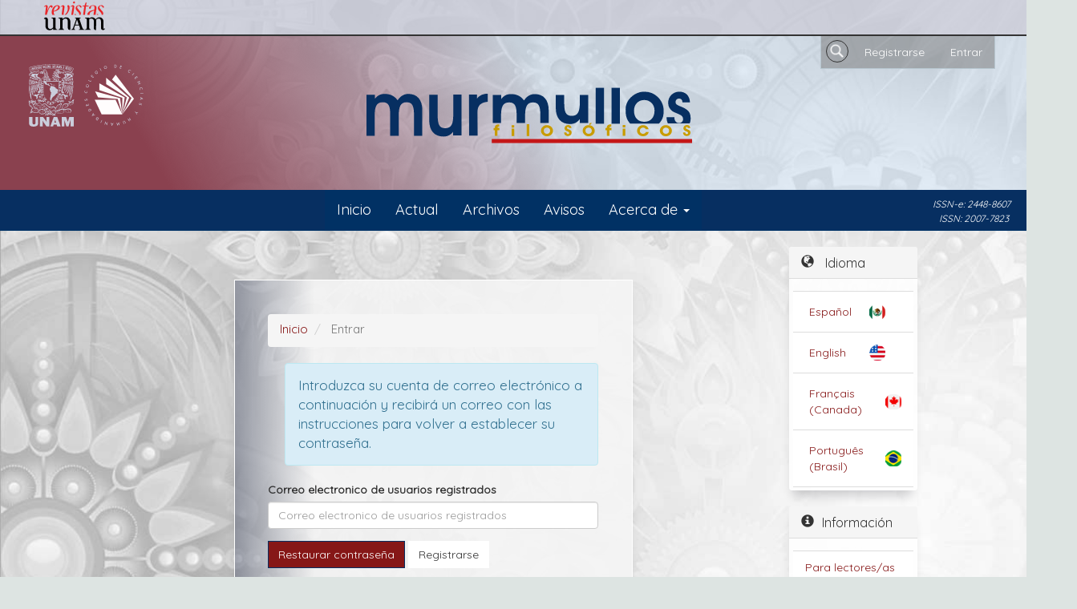

--- FILE ---
content_type: text/html; charset=utf-8
request_url: https://www.revistas.unam.mx/index.php/murmullos/login/lostPassword
body_size: 20059
content:


<!DOCTYPE html>
<html lang="es-ES" xml:lang="es-ES">
<head>
	<meta charset="utf-8">
	<meta name="viewport" content="width=device-width, initial-scale=1.0">
	<title>
		Restaurar contraseña
							| Murmullos Filosóficos
			</title>

	
<meta name="generator" content="Open Journal Systems 3.3.0.8">
	<link rel="stylesheet" href="https://www.revistas.unam.mx/plugins/themes/bootstrap3/defaultUNAM/_common/preloader.css?v=3.3.0.8" type="text/css" /><link rel="stylesheet" href="https://www.revistas.unam.mx/index.php/murmullos/$$$call$$$/page/page/css?name=bootstrap" type="text/css" /><link rel="stylesheet" href="https://www.revistas.unam.mx/plugins/themes/bootstrap3/defaultUNAM/_common/icofont/icofont.min.css?v=3.3.0.8" type="text/css" /><link rel="stylesheet" href="https://www.revistas.unam.mx/plugins/themes/bootstrap3/defaultUNAM/preheader.css?v=3.3.0.8" type="text/css" /><link rel="stylesheet" href="https://www.revistas.unam.mx/plugins/themes/bootstrap3/defaultUNAM/main.css?v=3.3.0.8" type="text/css" /><link rel="stylesheet" href="https://www.revistas.unam.mx/plugins/themes/bootstrap3/defaultUNAM/article.css?v=3.3.0.8" type="text/css" /><link rel="stylesheet" href="https://www.revistas.unam.mx/plugins/themes/bootstrap3/defaultUNAM/_common/modalDefault.css?v=3.3.0.8" type="text/css" /><link rel="stylesheet" href="https://www.revistas.unam.mx/plugins/themes/bootstrap3/defaultUNAM/_common/_slick/slick.css?v=3.3.0.8" type="text/css" /><link rel="stylesheet" href="https://www.revistas.unam.mx/plugins/themes/bootstrap3/defaultUNAM/_common/_slick/slick_custom.css?v=3.3.0.8" type="text/css" /><link rel="stylesheet" href="https://www.revistas.unam.mx/plugins/themes/bootstrap3/defaultUNAM/_common/fontawesome/css/all.min.css?v=3.3.0.8" type="text/css" /><link rel="stylesheet" href="https://www.revistas.unam.mx/plugins/themes/bootstrap3/defaultUNAM/murmullos/custom.css?v=3.3.0.8" type="text/css" /><link rel="stylesheet" href="https://www.revistas.unam.mx/plugins/themes/bootstrap3/defaultUNAM/_common/modalComponent.css?v=3.3.0.8" type="text/css" /><link rel="stylesheet" href="https://www.revistas.unam.mx/plugins/generic/orcidProfile/css/orcidProfile.css?v=3.3.0.8" type="text/css" />
</head>
<!-- Google tag (gtag.js) -->
<script async src="https://www.googletagmanager.com/gtag/js?id=G-JGW4HMTGR8"></script>
<script>
  window.dataLayer = window.dataLayer || [];
  function gtag(){
  	dataLayer.push(arguments);
  }
  gtag('js', new Date());

  gtag('config', 'G-JGW4HMTGR8');
</script>
<body class="pkp_page_login pkp_op_lostPassword has_site_logo">
		  <script language='javascript'> var journal_abbrev ="murmullos";</script>  
	  	  
	 <div id="preloader">
 	 </div> 
	 
	 <div class="pkp_structure_page"> 
 

		<nav id="accessibility-nav" class="sr-only" role="navigation" aria-label="Salto rápido al contenido de la página">
			<ul>
			  <li><a href="#main-navigation">Navegación principal</a></li>
			  <li><a href="#main-content">Contenido principal</a></li>
			  <li><a href="#sidebar">Barra lateral</a></li>
			</ul>
		</nav>

<div id="preheader" class="preheader"><a href="http://www.revistas.unam.mx/"><img src="https://www.revistas.unam.mx/plugins/themes/bootstrap3/defaultUNAM/_common/headUNAM.svg"></a></div>

		
		<header class="navbar navbar-default" id="headerNavigationContainer" role="banner">

								<span id="issn2" class="issn">ISSN: 2007-7823</span>
<span id="issn1" class="issn">ISSN-e: 2448-8607</span>










		<div id="logoContainer"></div>
						<div class="container-fluid">
				<div class="row">
					<nav aria-label="Navegación del usuario">
							<ul id="navigationUser" class="nav nav-pills tab-list pull-right">
														<li class="">
				<a href="https://www.revistas.unam.mx/index.php/murmullos/user/register">
					Registrarse
									</a>
							</li>
														<li class="">
				<a href="https://www.revistas.unam.mx/index.php/murmullos/login">
					Entrar
									</a>
							</li>
										</ul>

						<div id="searchWindow">
						<div id="searchContainer">
						<div id="searchToggle"></div>
																														<div class="pull-md-right">
													<form class="navbar-form navbar-left" role="search" method="post" action="https://www.revistas.unam.mx/index.php/murmullos/search/search">
  <div class="form-group">
    <input class="form-control" name="query" value="" type="search" aria-label="Búsqueda" placeholder="">
  </div>
  <button type="submit" class="btn btn-default">Buscar</button>
</form>
												</div>
																	</div>
												</div>
					
					</nav>
				</div><!-- .row -->
			</div><!-- .container-fluid -->

			<div class="container-fluid">

				<div class="navbar-header">

										<button type="button" class="navbar-toggle collapsed" data-toggle="collapse" data-target="#nav-menu" aria-expanded="false" aria-controls="nav-menu">
						<span class="sr-only">Toggle navigation</span>
						<span class="icon-bar"></span>
						<span class="icon-bar"></span>
						<span class="icon-bar"></span>
					</button>

																<div class="site-name">
																								<a href="							https://www.revistas.unam.mx/index.php/murmullos/index
						" class="navbar-brand navbar-brand-logo">
								<img src="https://www.revistas.unam.mx/public/journals/144/pageHeaderLogoImage_es_ES.png" >
							</a>
																	</div>
					
				</div>

								
									<nav id="nav-menu" class="navbar-collapse collapse" aria-label="Navegación del sitio">
																	<div id="nav-menu-background"></div>  
						<ul id="main-navigation" class="nav navbar-nav centeredMenu">
														<li class="">
				<a href="https://www.revistas.unam.mx/index.php/murmullos/issue/current">
					Actual
									</a>
							</li>
														<li class="">
				<a href="https://www.revistas.unam.mx/index.php/murmullos/issue/archive">
					Archivos
									</a>
							</li>
														<li class="">
				<a href="https://www.revistas.unam.mx/index.php/murmullos/announcement">
					Avisos
									</a>
							</li>
																					<li class=" dropdown">
				<a href="https://www.revistas.unam.mx/index.php/murmullos/about" class="dropdown-toggle" data-toggle="dropdown" role="button" aria-haspopup="true" aria-expanded="false">
					Acerca de
											<span class="caret"></span>
									</a>
									<ul class="dropdown-menu ">
																					<li class="">
									<a href="https://www.revistas.unam.mx/index.php/murmullos/about">
										Sobre la revista
									</a>
								</li>
																												<li class="">
									<a href="https://www.revistas.unam.mx/index.php/murmullos/about/submissions">
										Envíos
									</a>
								</li>
																												<li class="">
									<a href="https://www.revistas.unam.mx/index.php/murmullos/about/editorialTeam">
										Equipo editorial
									</a>
								</li>
																												<li class="">
									<a href="https://www.revistas.unam.mx/index.php/murmullos/about/privacy">
										Declaración de privacidad
									</a>
								</li>
																												<li class="">
									<a href="https://www.revistas.unam.mx/index.php/murmullos/about/contact">
										Contacto
									</a>
								</li>
																		</ul>
							</li>
			</ul>

				

				
					</nav>
				
			</div><!-- .pkp_head_wrapper -->
		</header><!-- .pkp_structure_head -->

				<div class="pkp_structure_content container">
			<main class="pkp_structure_main col-xs-12 col-sm-10 col-md-8" role="main">

<div id="main-content" class="page page_lost_password">

	<nav class="cmp_breadcrumbs" role="navigation" aria-label="Usted está aquí:">
	<ol class="breadcrumb">
		<li>
			<a href="https://www.revistas.unam.mx/index.php/murmullos/index">
				Inicio
			</a>
		</li>
		<li class="active">
							Entrar
					</li>
	</ol>
</nav>

	<div class="alert alert-info" role="alert">
		Introduzca su cuenta de correo electrónico a continuación y recibirá un correo con las instrucciones para volver a establecer su contraseña.
	</div>

	<form class="pkp_form lost_password" id="lostPasswordForm" action="https://www.revistas.unam.mx/index.php/murmullos/login/requestResetPassword" method="post">
		<input type="hidden" name="csrfToken" value="0e05de71e4afec845b29089451985388">

		
		<div class="form-group">
			<label for="login-email">
				Correo electronico de usuarios registrados
			</label>
			<input type="email" name="email" class="form-control" id="login-email" placeholder="Correo electronico de usuarios registrados" value="" maxlenght="32" required>
		</div>

		<div class="buttons">
			<button type="submit" class="btn btn-primary">
				Restaurar contraseña
			</button>

											<a class="btn btn-default register-button" href="https://www.revistas.unam.mx/index.php/murmullos/user/register?source=" role="button">
					Registrarse
				</a>
					</div>
	</form>

</div><!-- .page -->

</main>

				<aside id="sidebar" class="pkp_structure_sidebar left col-xs-12 col-sm-2 col-md-4" role="complementary"
			aria-label="Barra lateral">
			 
<div class="pkp_block block_language">
	<h2 class="title">
		Idioma
	</h2>

	<div class="content">
		<ul>
							<li class="locale_es_ES current" lang="es-ES">
					<a href="https://www.revistas.unam.mx/index.php/murmullos/user/setLocale/es_ES?source=%2Findex.php%2Fmurmullos%2Flogin%2FlostPassword">
						Español (España)
					</a>
				</li>
							<li class="locale_en_US" lang="en-US">
					<a href="https://www.revistas.unam.mx/index.php/murmullos/user/setLocale/en_US?source=%2Findex.php%2Fmurmullos%2Flogin%2FlostPassword">
						English
					</a>
				</li>
							<li class="locale_fr_CA" lang="fr-CA">
					<a href="https://www.revistas.unam.mx/index.php/murmullos/user/setLocale/fr_CA?source=%2Findex.php%2Fmurmullos%2Flogin%2FlostPassword">
						Français (Canada)
					</a>
				</li>
							<li class="locale_pt_BR" lang="pt-BR">
					<a href="https://www.revistas.unam.mx/index.php/murmullos/user/setLocale/pt_BR?source=%2Findex.php%2Fmurmullos%2Flogin%2FlostPassword">
						Português (Brasil)
					</a>
				</li>
					</ul>
	</div>
</div><!-- .block_language -->
<div class="pkp_block block_information">
	<h2 class="title">Información</h2>
	<div class="content">
		<ul>
							<li>
					<a href="https://www.revistas.unam.mx/index.php/murmullos/information/readers">
						Para lectores/as
					</a>
				</li>
										<li>
					<a href="https://www.revistas.unam.mx/index.php/murmullos/information/authors">
						Para autores/as
					</a>
				</li>
										<li>
					<a href="https://www.revistas.unam.mx/index.php/murmullos/information/librarians">
						Para bibliotecarios/as
					</a>
				</li>
					</ul>
	</div>
</div>
<div class="pkp_block block_make_submission">
	

	<div class="content">
		<a style="width:100%" class="block_make_submission_link title" href="https://www.revistas.unam.mx/index.php/murmullos/about/submissions">
	<span>	Enviar un artículo</span>
		</a>
	</div>
</div>

<div class="pkp_block block_Keywordcloud">
	<span class="title">Palabras clave</span>
	<div class="content" id='wordcloud'></div>

	<script>
	function randomColor() {
		var cores = ['#1f77b4', '#ff7f0e', '#2ca02c', '#d62728', '#9467bd', '#8c564b', '#e377c2', '#7f7f7f', '#bcbd22', '#17becf'];
		return cores[Math.floor(Math.random()*cores.length)];
	}

	document.addEventListener("DOMContentLoaded", function() {
		var keywords = [{"text":"educaci\u00f3n","size":77},{"text":"CCH","size":75},{"text":"UNAM","size":68},{"text":"ense\u00f1anza","size":66},{"text":"Bachillerato","size":65},{"text":"alumnos","size":64},{"text":"autonom\u00eda","size":64},{"text":"aprendizaje","size":64},{"text":"Docencia","size":64},{"text":"pedagog\u00eda","size":64},{"text":"estudiantes","size":63},{"text":"conocimiento","size":63},{"text":"investigaci\u00f3n","size":63},{"text":"filosof\u00eda","size":24},{"text":"Filosof\u00eda","size":18},{"text":"Est\u00e9tica","size":16},{"text":"Arte","size":14},{"text":"belleza","size":13},{"text":"Ser humano","size":11},{"text":"\u00e9tica","size":11},{"text":"violencia","size":10},{"text":"arte","size":8},{"text":"est\u00e9tica","size":8},{"text":"Violencia","size":7},{"text":"derechos humanos","size":6},{"text":"L\u00f3gica","size":5},{"text":"pol\u00edtica","size":5},{"text":"literatura","size":5},{"text":"ciudadan\u00eda","size":5},{"text":"racionalidad","size":5},{"text":"Argumentaci\u00f3n","size":5},{"text":"bio\u00e9tica","size":5},{"text":"vida","size":5},{"text":"argumentaci\u00f3n","size":4},{"text":"M\u00e9xico","size":4},{"text":"pintura","size":4},{"text":"Hermen\u00e9utica","size":4},{"text":"modernidad","size":4},{"text":"poes\u00eda","size":4},{"text":"Kant","size":4},{"text":"Estado","size":4},{"text":"industria cultural","size":3},{"text":"Am\u00e9rica","size":3},{"text":"Ilustraci\u00f3n","size":3},{"text":"Educaci\u00f3n","size":3},{"text":"Adorno","size":3},{"text":"m\u00fasica","size":3},{"text":"cr\u00edtica","size":3},{"text":"Bio\u00e9tica","size":3},{"text":"emergencias sanitarias","size":3}];
		var totalWeight = 0;
		var width = 300;
		var height = 200;
		var transitionDuration = 200;	
		var length_keywords = keywords.length;
		var layout = d3.layout.cloud();

		layout.size([width, height])
			.words(keywords)
			.fontSize(function(d)
			{
				return fontSize(+d.size);
			})
			.on('end', draw);
		
		var svg = d3.select("#wordcloud").append("svg")
			.attr("viewBox", "0 0 " + width + " " + height)	
			.attr("width", '100%');		
		
		function update() {
			var words = layout.words();
			fontSize = d3.scaleLinear().range([16, 34]);
			if (words.length) {
				fontSize.domain([+words[words.length - 1].size || 1, +words[0].size]);
			}
		}
		
		keywords.forEach(function(item,index){totalWeight += item.size;});

		update();

		function draw(words, bounds) {
			var w = layout.size()[0],
                h = layout.size()[1];

			scaling = bounds
                ? Math.min(
                      w / Math.abs(bounds[1].x - w / 2),
                      w / Math.abs(bounds[0].x - w / 2),
                      h / Math.abs(bounds[1].y - h / 2),
                      h / Math.abs(bounds[0].y - h / 2),
                  ) / 2
                : 1;

			svg
			.append("g")
			.attr(
                "transform",
                "translate(" + [w >> 1, h >> 1] + ")scale(" + scaling + ")",
            )
			.selectAll("text")
				.data(words)
			.enter().append("text")
				.style("font-size", function(d) { return d.size + "px"; })
				.style("font-family", 'serif')
				.style("fill", randomColor)
				.style('cursor', 'pointer')
				.style('opacity', 0.7)
				.attr('class', 'keyword')
				.attr("text-anchor", "middle")
				.attr("transform", function(d) {
					return "translate(" + [d.x, d.y] + ")rotate(" + d.rotate + ")";
				}) 
				.text(function(d) { return d.text; })
				.on("click", function(d, i){
					window.location = "https://www.revistas.unam.mx/index.php/murmullos/search?query=QUERY_SLUG".replace(/QUERY_SLUG/, encodeURIComponent(''+d.text+''));
				})
				.on("mouseover", function(d, i) {
					d3.select(this).transition()
						.duration(transitionDuration)
						.style('font-size',function(d) { return (d.size + 3) + "px"; })
						.style('opacity', 1);
				})
				.on("mouseout", function(d, i) {
					d3.select(this).transition()
						.duration(transitionDuration)
						.style('font-size',function(d) { return d.size + "px"; })
						.style('opacity', 0.7);
				})
				.on('resize', function() { update() });
		}

		layout.start();

	});

	</script>
</div>
			<div class="pkp_block custom_block">
				<h2 class="title">Compartir en</h2>
				<div class="a2a_kit a2a_kit_size_32 a2a_default_style">
					<a class="a2a_button_facebook"></a>
					<a class="a2a_button_twitter"></a>
					<a class="a2a_button_email"></a>
					<a class="a2a_button_whatsapp"></a>
					<a class="a2a_dd" href="https://www.addtoany.com/share"></a>
				</div>
			</div>
<script async src="https://static.addtoany.com/menu/page.js"></script>
		</aside><!-- pkp_sidebar.left -->
	</div><!-- pkp_structure_content -->

<footer class="footer" role="contentinfo">

	<div class="container">

		<div class="row">



		</div>



		<div class="row">

			<div class="col-md-10">


									<div class="col-md-10">

						<p>Número de Reserva de Derecho al uso exclusivo título de la Difusión vía red de cómputo denominada MURMULLOS FILOSÓFICOS es el certificado con número de reserva 04-2016-041813341600-203 el cual fue tramitado ante el Instituto Nacional del Derecho de Autor (INDAUTOR).</p>
<p>La responsabilidad de los textos publicados en Murmullos Filosóficos recae exclusivamente en sus autores y su contenido no necesariamente refleja el criterio de la institución.</p>

						<p style="text-align:left; padding:10px; border:solid rgba(255, 255, 255, 0.464) 1px">
							Sitio implementado por el equipo de la Subdirección de Revistas Académicas y Publicaciones Digitales de la
							<a href="https://www.publicaciones.unam.mx/servicios/" target="_blank">Dirección General de Publicaciones y
								Fomento Editorial</a> de la <a href="https://www.unam.mx/" target="_blank">UNAM</a> sobre la plataforma <a
								href="https://pkp.sfu.ca/software/ojs/" target="_blank">OJS3/PKP</a>.
						</p>


					</div>
				
				<div class="col-md-2" role="complementary">
					<a href="https://www.revistas.unam.mx/index.php/murmullos/about/aboutThisPublishingSystem">
						<img class="img-responsive" alt="Más información acerca del sistema de publicación, de la plataforma y del flujo de trabajo de OJS/PKP."
							src="https://www.revistas.unam.mx/templates/images/ojs_brand.png">
					</a>
				</div>

			</div> <!-- .row -->
		</div><!-- .container -->
</footer>
</div><!-- pkp_structure_page -->

<script src="https://www.revistas.unam.mx/lib/pkp/lib/vendor/components/jquery/jquery.min.js?v=3.3.0.8" type="text/javascript"></script><script src="https://www.revistas.unam.mx/lib/pkp/lib/vendor/components/jqueryui/jquery-ui.min.js?v=3.3.0.8" type="text/javascript"></script><script src="https://www.revistas.unam.mx/lib/pkp/js/lib/jquery/plugins/jquery.tag-it.js?v=3.3.0.8" type="text/javascript"></script><script src="https://www.revistas.unam.mx/plugins/themes/bootstrap3/bootstrap/js/bootstrap.min.js?v=3.3.0.8" type="text/javascript"></script><script src="https://www.revistas.unam.mx/plugins/themes/bootstrap3/defaultUNAM/_common/sticky.min.js?v=3.3.0.8" type="text/javascript"></script><script src="https://www.revistas.unam.mx/plugins/themes/bootstrap3/defaultUNAM/_common/linkify.js?v=3.3.0.8" type="text/javascript"></script><script src="https://www.revistas.unam.mx/plugins/themes/bootstrap3/defaultUNAM/_common/linkify-jquery.min.js?v=3.3.0.8" type="text/javascript"></script><script src="https://www.revistas.unam.mx/plugins/themes/bootstrap3/defaultUNAM/_common/classie.js?v=3.3.0.8" type="text/javascript"></script><script src="https://www.revistas.unam.mx/plugins/themes/bootstrap3/defaultUNAM/_common/isvg.js?v=3.3.0.8" type="text/javascript"></script><script src="https://www.revistas.unam.mx/plugins/themes/bootstrap3/defaultUNAM/_common/_slick/slick.min.js?v=3.3.0.8" type="text/javascript"></script><script src="https://www.revistas.unam.mx/plugins/themes/bootstrap3/defaultUNAM/main.js?v=3.3.0.8" type="text/javascript"></script><script src="https://www.revistas.unam.mx/plugins/themes/bootstrap3/defaultUNAM/murmullos/custom.js?v=3.3.0.8" type="text/javascript"></script><script src="https://www.revistas.unam.mx/plugins/themes/bootstrap3/defaultUNAM/_common/_slick/slick_custom.js?v=3.3.0.8" type="text/javascript"></script><script src="https://www.revistas.unam.mx/plugins/themes/bootstrap3/js/myown_script.js?v=3.3.0.8" type="text/javascript"></script><script src="https://d3js.org/d3.v4.js?v=3.3.0.8" type="text/javascript"></script><script src="https://cdn.jsdelivr.net/gh/holtzy/D3-graph-gallery@master/LIB/d3.layout.cloud.js?v=3.3.0.8" type="text/javascript"></script>


</body>

</html>

--- FILE ---
content_type: text/css
request_url: https://www.revistas.unam.mx/plugins/themes/bootstrap3/defaultUNAM/murmullos/custom.css?v=3.3.0.8
body_size: 2802
content:
@charset "UTF-8";

:root {
	--color1: #072f61; 
	--color2: #003266;
	--color3: #272e67;
	--linkColor: #861717;
	--linkColorHover: #b70e12;
	--background-body: rgb(221, 228, 226) url('img/backImg.jpg') no-repeat fixed;
	--background-size-body: cover;
	--background-modal-overlay: rgba(17, 22, 47, 0.8313725490196079);  
	--background-modal-content: rgba(38, 44, 56, 0.7803921568627451);
	--headerNavigationContainer: linear-gradient(60deg, rgb(138, 65, 79) 17%, rgba(193, 217, 241, 0.41) 55%);
	--background-color: background-color: #dde4e2;
	--background-image: url('img/backImg.jpg');
	--background-repeat: no-repeat;  
	--background-attachment: fixed;
	--font1: 'Quicksand' ; /*  Dosis  Quicksand  */
	--font2:  ;
	--font3:  ; 

}



body {
	background: var(--background-body);
	background-size: var(--background-size-body);
	font-family: var(--font1)
}

#main-navigation li{
background-color:rgba(0, 50, 102, 0.8);
}


#main-navigation li a {
	color: white;
	background-color: var(--color1);
}

a{ 
	color:var(--linkColor)
}

a:hover,
a:focus
{
	color:var(--linkColorHover)
}

 a:focus {
      border-color: var(--color2); 
}




.btn-primary {
    color: #fff;
    background-color:var(--linkColor);
    border-color: var(--color1); 
    
}

.btn-primary:hover {
    color: #fff;
    background-color: var(--color2);  
    border-color:var(--linkColor);
}

.btn-primary:hover,
.btn-primary:focus {
    color: #fff;
    background-color: var(--color1) !important;
    border-color: var(--linkColor) !important;
}


#main-navigation li a:hover,
#main-navigation li a:focus
 {

 color:#d4c4c6d6;

}

.navbar-toggle{
	background-color:#C4960C !important;
}


 
.menu li a {
	color: #472525b8;
}

#preheader{
	background-color:rgba(202, 205, 219, 0.788235294117647) ;
}

#logoContainer svg path{
	fill:#cacddb ;
}


#nav-menu-background {
	background-color: var(--color1);
}


#headerNavigationContainer {
	background: var(--headerNavigationContainer);
}


#backToTop {
	background-color: var(--color1);
}



.article-details, #main-content {
    background: linear-gradient(to right, rgba(91, 98, 119, 0.5098039215686274) 0%,rgba(245, 245, 245, 0.8784313725490196) 20%);
    border-top: solid 1px white;
    border-right: solid 1px white;  
}



#backToTop {
	background-color: var(--color1);
}

#main-navigation li a { 
	color: white;
	background-color: #1770a600;
}

#nav-menu-background {

	
}


}
#nav-menu-background.sticky:before{

background-color: var(--color2);
}

#headerNavigationContainer {
	background: var(--headerNavigationContainer);
		border-bottom: solid 3px  var(--color2);
}


#backToTop:hover {

	background-color: var(--color2);
}

section header.page-header h2,
.page-header h1{


	background-color:var(--color2);<
}


@media (max-width:992px){


.issn{
	color:#0e173f;
}

	
}




--- FILE ---
content_type: image/svg+xml
request_url: https://www.revistas.unam.mx/plugins/themes/bootstrap3/defaultUNAM/murmullos/img/logo1.svg
body_size: 9456
content:
<?xml version="1.0" encoding="utf-8"?>
<!-- Generator: Adobe Illustrator 24.0.2, SVG Export Plug-In . SVG Version: 6.00 Build 0)  -->
<svg version="1.1" id="Layer_1" xmlns="http://www.w3.org/2000/svg" xmlns:xlink="http://www.w3.org/1999/xlink" x="0px" y="0px"
	 viewBox="0 0 100 100" style="enable-background:new 0 0 100 100;" xml:space="preserve">
<style type="text/css">
	.logo1_logo_siteName_st0{fill:#FFFDFD;}
</style>
<g id="XMLID_1_">
	<g id="XMLID_142_">
		<g>
			<polygon id="XMLID_43_" class="logo1_logo_siteName_st0" points="19.4,57 52.7,57 63.5,80.4 30.4,80.4 			"/>
			<polygon id="XMLID_42_" class="logo1_logo_siteName_st0" points="20,43.5 24.7,53.3 56.1,55.7 63.5,80.4 59.9,54.6 			"/>
			<polygon id="XMLID_41_" class="logo1_logo_siteName_st0" points="26.8,30.9 26.8,41.6 63.5,53.8 63.5,80.4 67.3,53.3 			"/>
			<polygon id="XMLID_40_" class="logo1_logo_siteName_st0" points="37.7,21.8 37.7,32.2 70.7,53.1 63.7,79.7 74.5,53.5 			"/>
			<polygon id="XMLID_39_" class="logo1_logo_siteName_st0" points="52.8,17.1 47.1,24.8 78.3,54.2 63.5,80.4 82.1,55.4 			"/>
		</g>
	</g>
	<g id="XMLID_2_">
		<g>
			<path id="XMLID_608_" class="logo1_logo_siteName_st0" d="M3.6,42.5l0.8,0.1C4,43,3.8,43.4,3.8,43.8c-0.1,0.5,0.1,0.9,0.4,1.3
				c0.3,0.4,0.7,0.6,1.2,0.6c0.5,0.1,0.9-0.1,1.3-0.4c0.4-0.3,0.6-0.7,0.6-1.2c0-0.2,0-0.5,0-0.7c0-0.1-0.1-0.2-0.1-0.3
				C7,43.2,6.9,43,6.8,42.9L7.6,43c0.2,0.4,0.2,0.9,0.2,1.3C7.8,45,7.5,45.6,7,46c-0.5,0.4-1.1,0.6-1.7,0.5
				c-0.6-0.1-1.1-0.3-1.5-0.8c-0.5-0.6-0.7-1.2-0.6-2C3.2,43.3,3.3,42.9,3.6,42.5z"/>
			<path id="XMLID_605_" class="logo1_logo_siteName_st0" d="M6.7,37.2C6.1,37,5.7,36.6,5.4,36c-0.3-0.6-0.3-1.3-0.1-1.9c0.2-0.6,0.6-1.1,1.2-1.4
				c0.6-0.3,1.2-0.3,1.8-0.1c0.6,0.2,1.1,0.6,1.4,1.3c0.3,0.6,0.3,1.3,0.1,1.9c-0.2,0.6-0.6,1-1.1,1.4C8.1,37.4,7.4,37.5,6.7,37.2z
				 M7,36.5c0.5,0.2,0.9,0.1,1.3-0.1c0.4-0.2,0.7-0.6,0.8-1c0.2-0.5,0.1-0.9-0.1-1.4c-0.2-0.4-0.5-0.7-1-0.9
				c-0.5-0.2-0.9-0.1-1.3,0.1c-0.4,0.2-0.7,0.5-0.9,1c-0.2,0.5-0.1,0.9,0.1,1.4C6.2,36.1,6.5,36.4,7,36.5z"/>
			<path id="XMLID_603_" class="logo1_logo_siteName_st0" d="M9.1,25.4l3.4,2.1l0.7-1.2l0.6,0.3l-1,1.8L8.8,26L9.1,25.4z"/>
			<path id="XMLID_601_" class="logo1_logo_siteName_st0" d="M15.2,17.7l-1.2,1.5l0.8,0.7l1.1-1.4l0.5,0.4l-1.1,1.4l1.2,1l1.2-1.5l0.5,0.4l-1.6,2
				l-3.5-3.1l1.6-2L15.2,17.7z"/>
			<path id="XMLID_599_" class="logo1_logo_siteName_st0" d="M22.3,13.1l1.5-1.2l0.1,0.1c0.2,0.3,0.4,0.6,0.5,0.8c0.1,0.3,0.1,0.5,0.1,0.8
				c0,0.7-0.3,1.2-0.8,1.6c-0.5,0.4-1.1,0.6-1.7,0.5c-0.6-0.1-1.2-0.4-1.6-0.9c-0.4-0.5-0.6-1.1-0.5-1.8c0.1-0.7,0.4-1.2,0.9-1.7
				c0.3-0.2,0.6-0.4,0.9-0.5c0.3-0.1,0.7-0.1,1.1,0l-0.1,0.7c-0.6-0.2-1.1-0.1-1.5,0.3c-0.4,0.3-0.6,0.7-0.6,1.2
				c0,0.5,0.1,0.9,0.4,1.3c0.3,0.4,0.7,0.6,1.2,0.7c0.5,0,0.8-0.1,1.2-0.3c0.3-0.2,0.4-0.5,0.5-0.9c0.1-0.4,0-0.7-0.2-1l-0.9,0.7
				L22.3,13.1z"/>
			<path id="XMLID_597_" class="logo1_logo_siteName_st0" d="M28.1,6.5l2.1,4.2L29.6,11l-2.1-4.2L28.1,6.5z"/>
			<path id="XMLID_594_" class="logo1_logo_siteName_st0" d="M34.2,6.1c-0.2-0.6-0.1-1.3,0.2-1.9c0.3-0.6,0.8-1,1.4-1.2c0.6-0.2,1.2-0.1,1.8,0.2
				c0.6,0.3,1,0.8,1.2,1.4c0.2,0.7,0.1,1.3-0.2,1.9c-0.3,0.6-0.8,1-1.4,1.2c-0.6,0.2-1.1,0.1-1.7-0.1C34.9,7.3,34.4,6.8,34.2,6.1z
				 M34.9,5.9C35,6.4,35.3,6.8,35.7,7c0.4,0.2,0.8,0.3,1.3,0.1c0.5-0.1,0.8-0.4,1-0.9c0.2-0.4,0.2-0.9,0.1-1.4
				C38,4.4,37.7,4,37.3,3.8c-0.4-0.2-0.8-0.3-1.3-0.1c-0.5,0.1-0.8,0.4-1,0.9C34.8,5,34.7,5.4,34.9,5.9z"/>
			<path id="XMLID_591_" class="logo1_logo_siteName_st0" d="M50.8,5.6L51,0.9l1,0.1c0.5,0,0.8,0.1,1.1,0.2c0.3,0.1,0.5,0.3,0.7,0.5
				c0.4,0.5,0.6,1.1,0.6,1.8c0,0.7-0.3,1.3-0.8,1.7c-0.3,0.2-0.5,0.4-0.8,0.4c-0.3,0.1-0.6,0.1-1.1,0.1L50.8,5.6z M51.5,5l0.3,0
				c0.3,0,0.6,0,0.8-0.1c0.2-0.1,0.4-0.2,0.6-0.3c0.4-0.3,0.5-0.7,0.6-1.2c0-0.5-0.1-1-0.4-1.3C53,1.8,52.6,1.6,52,1.6l-0.3,0
				L51.5,5z"/>
			<path id="XMLID_589_" class="logo1_logo_siteName_st0" d="M62.8,3.4L61,3l-0.3,1.1l1.7,0.5l-0.2,0.7l-1.7-0.5l-0.4,1.5L62,6.7l-0.2,0.7l-2.4-0.7
				l1.1-4.6l2.4,0.7L62.8,3.4z"/>
			<path id="XMLID_587_" class="logo1_logo_siteName_st0" d="M77.4,10.4l-0.5,0.7c-0.1-0.5-0.4-0.9-0.7-1.1c-0.4-0.3-0.8-0.4-1.3-0.2
				c-0.5,0.1-0.8,0.4-1.1,0.8c-0.3,0.4-0.4,0.9-0.3,1.3c0.1,0.5,0.3,0.8,0.7,1.1c0.2,0.1,0.4,0.2,0.6,0.3c0.1,0,0.2,0,0.3,0
				c0.1,0,0.3,0,0.4,0l-0.5,0.7c-0.5,0-0.9-0.2-1.2-0.4c-0.5-0.4-0.9-0.9-1-1.6c-0.1-0.7,0-1.3,0.4-1.8c0.3-0.5,0.8-0.8,1.3-1
				c0.7-0.2,1.4-0.1,2,0.3C76.9,9.7,77.2,10,77.4,10.4z"/>
			<path id="XMLID_585_" class="logo1_logo_siteName_st0" d="M82.6,14.7l-3.1,3.4l-0.5-0.5l3.1-3.4L82.6,14.7z"/>
			<path id="XMLID_583_" class="logo1_logo_siteName_st0" d="M87.7,21.9l-1.1-1.5L85.7,21l1.1,1.5l-0.5,0.4l-1.1-1.5l-1.2,1l1.1,1.5l-0.5,0.4L83,22.2
				l3.6-2.9l1.5,2.1L87.7,21.9z"/>
			<path id="XMLID_581_" class="logo1_logo_siteName_st0" d="M87.3,29l4.4-2.2L90,31.5l2.9-1.4l0.3,0.6l-4.4,2.2l1.7-4.7l-2.9,1.4L87.3,29z"/>
			<path id="XMLID_579_" class="logo1_logo_siteName_st0" d="M95.8,40.4L95,40.6c0.2-0.5,0.3-0.9,0.2-1.4c-0.1-0.5-0.4-0.8-0.8-1.1
				c-0.4-0.2-0.8-0.3-1.3-0.2c-0.5,0.1-0.8,0.4-1.1,0.8c-0.2,0.4-0.3,0.8-0.2,1.3c0.1,0.2,0.1,0.4,0.3,0.6c0.1,0.1,0.1,0.2,0.2,0.3
				c0.1,0.1,0.2,0.2,0.3,0.3l-0.8,0.2c-0.3-0.3-0.5-0.7-0.6-1.2c-0.2-0.7-0.1-1.3,0.3-1.9c0.3-0.6,0.8-0.9,1.5-1.1
				c0.6-0.1,1.1-0.1,1.6,0.2c0.7,0.3,1.1,0.9,1.2,1.7C95.9,39.6,95.9,40,95.8,40.4z"/>
			<path id="XMLID_577_" class="logo1_logo_siteName_st0" d="M96.8,47.3l-4.6,0.3l0-0.7l4.5-0.3L96.8,47.3z"/>
			<path id="XMLID_574_" class="logo1_logo_siteName_st0" d="M93,56.1l0.2-2l-1-0.7l0.1-0.8l4.6,2.9l-5.1,1.7l0.1-0.8L93,56.1z M93.7,55.9l1.6-0.5
				l-1.5-0.9L93.7,55.9z"/>
			<path id="XMLID_572_" class="logo1_logo_siteName_st0" d="M93.6,66l-0.1-0.7c0.2,0,0.3-0.1,0.4-0.2c0.1-0.1,0.2-0.2,0.2-0.3c0.1-0.2,0.1-0.4,0-0.5
				c-0.1-0.2-0.2-0.3-0.3-0.3c-0.2-0.1-0.4,0-0.7,0.3l-0.3,0.4c-0.3,0.3-0.5,0.5-0.8,0.6c-0.3,0.1-0.5,0.1-0.8,0
				c-0.4-0.1-0.7-0.4-0.9-0.7c-0.2-0.4-0.2-0.8-0.1-1.2c0.1-0.4,0.3-0.7,0.6-0.9c0.3-0.2,0.7-0.2,1.1-0.2l-0.1,0.7
				c-0.3-0.1-0.5-0.1-0.6,0c-0.2,0.1-0.4,0.3-0.5,0.5c-0.1,0.2-0.1,0.4,0,0.6c0.1,0.2,0.2,0.3,0.5,0.4c0.1,0,0.2,0,0.2,0
				s0.2,0,0.2,0c0.1,0,0.2-0.1,0.2-0.1c0.1-0.1,0.2-0.1,0.2-0.2l0.3-0.4c0.4-0.5,0.9-0.7,1.4-0.6c0.3,0.1,0.6,0.3,0.7,0.7
				c0.1,0.3,0.2,0.7,0,1.1C94.6,65.5,94.2,65.8,93.6,66z"/>
			<path id="XMLID_570_" class="logo1_logo_siteName_st0" d="M85.7,77.3l3,0.4l-0.5,0.7L86.1,78l0.8,2l-0.5,0.7l-1.2-2.9l-1.6-1.2l0.4-0.6L85.7,77.3z"/>
			<path id="XMLID_568_" class="logo1_logo_siteName_st0" d="M75.8,88.6l-1.6,1.1l1,1.5l-0.6,0.4l-2.5-3.9l0.6-0.4l1.2,1.8l1.6-1.1l-1.2-1.8l0.6-0.4
				l2.5,4l-0.6,0.4L75.8,88.6z"/>
			<path id="XMLID_566_" class="logo1_logo_siteName_st0" d="M68.4,95l-1-2.7c-0.1-0.4-0.3-0.6-0.5-0.8c-0.3-0.2-0.6-0.2-0.9-0.1
				c-0.3,0.1-0.5,0.4-0.6,0.7c-0.1,0.2,0,0.5,0.1,0.9l1,2.7L65.9,96l-1.1-2.8c-0.2-0.5-0.2-0.9,0-1.3c0.2-0.5,0.5-0.8,1-1
				c0.5-0.2,0.9-0.2,1.3,0c0.4,0.2,0.7,0.5,0.9,1l1.1,2.8L68.4,95z"/>
			<path id="XMLID_564_" class="logo1_logo_siteName_st0" d="M59.2,93.2L59,98.4L56.9,95l-1,3.9L54.2,94l0.7-0.1l0.9,2.8l0.9-3.3l1.8,2.8l0-2.9
				L59.2,93.2z"/>
			<path id="XMLID_561_" class="logo1_logo_siteName_st0" d="M46.2,95.2l1.9,0.1l0.6-1.1l0.7,0l-2.6,4.9L45,93.9l0.8,0L46.2,95.2z M46.4,95.9l0.6,1.7
				l0.8-1.6L46.4,95.9z"/>
			<path id="XMLID_559_" class="logo1_logo_siteName_st0" d="M40.2,93.1l-1.3,4.9l-2.2-4.4l-0.9,3.2l-0.7-0.2l1.3-4.9l2.3,4.4l0.9-3.2L40.2,93.1z"/>
			<path id="XMLID_557_" class="logo1_logo_siteName_st0" d="M28.7,93.7l2-4.3l0.6,0.3l-2,4.3L28.7,93.7z"/>
			<path id="XMLID_554_" class="logo1_logo_siteName_st0" d="M26.1,86.6l-2.7,3.8l-0.8-0.6c-0.4-0.3-0.6-0.5-0.8-0.8c-0.2-0.2-0.3-0.5-0.4-0.9
				c-0.1-0.7,0-1.3,0.4-1.9c0.4-0.6,0.9-0.9,1.6-1c0.3,0,0.6,0,0.9,0.1c0.3,0.1,0.6,0.3,0.9,0.6L26.1,86.6z M25.2,86.8l-0.3-0.2
				c-0.3-0.2-0.5-0.3-0.7-0.4c-0.2-0.1-0.4-0.1-0.6-0.1c-0.5,0.1-0.8,0.3-1.1,0.7c-0.3,0.4-0.4,0.9-0.3,1.3c0.1,0.4,0.4,0.8,0.8,1.2
				l0.2,0.2L25.2,86.8z"/>
			<path id="XMLID_551_" class="logo1_logo_siteName_st0" d="M17,79.7l1.3,1.5l1.2-0.4l0.5,0.6L14.8,83L17,78l0.5,0.6L17,79.7z M16.7,80.4L16,82l1.6-0.5
				L16.7,80.4z"/>
			<path id="XMLID_548_" class="logo1_logo_siteName_st0" d="M14.1,73.8l-3.9,2.4l-0.5-0.9c-0.2-0.4-0.4-0.8-0.4-1c-0.1-0.3-0.1-0.6,0-0.9
				c0.1-0.7,0.5-1.2,1.1-1.5c0.6-0.4,1.2-0.5,1.8-0.2c0.3,0.1,0.6,0.3,0.8,0.5c0.2,0.2,0.4,0.5,0.7,0.9L14.1,73.8z M13.2,73.5
				L13,73.3c-0.2-0.3-0.3-0.5-0.5-0.6c-0.2-0.1-0.4-0.3-0.6-0.3c-0.4-0.1-0.9-0.1-1.3,0.2c-0.4,0.3-0.7,0.6-0.8,1.1
				c-0.1,0.4,0,0.9,0.3,1.4l0.2,0.3L13.2,73.5z"/>
			<path id="XMLID_546_" class="logo1_logo_siteName_st0" d="M5.7,64.6l0.6,1.8l1-0.4l-0.6-1.7l0.6-0.2l0.6,1.7l1.4-0.5l-0.6-1.8l0.6-0.2l0.8,2.5
				l-4.3,1.6l-0.8-2.5L5.7,64.6z"/>
			<path id="XMLID_544_" class="logo1_logo_siteName_st0" d="M3.9,56l0.4,0.5C4.1,56.7,4,56.8,4,56.9c0,0.1-0.1,0.2,0,0.4c0,0.2,0.1,0.4,0.2,0.5
				c0.1,0.1,0.3,0.2,0.4,0.1c0.2,0,0.4-0.2,0.5-0.6l0.1-0.5c0.1-0.4,0.2-0.7,0.4-0.9c0.2-0.2,0.4-0.3,0.7-0.4c0.4-0.1,0.8,0,1.1,0.3
				c0.3,0.2,0.5,0.6,0.6,1c0.1,0.4,0,0.8-0.2,1.1c-0.2,0.3-0.5,0.5-0.9,0.6l-0.3-0.7c0.3-0.1,0.4-0.2,0.5-0.3
				c0.2-0.2,0.2-0.4,0.2-0.7c0-0.2-0.1-0.4-0.3-0.5c-0.2-0.1-0.4-0.2-0.6-0.1c-0.1,0-0.2,0-0.2,0.1c-0.1,0-0.1,0.1-0.2,0.1
				C6,56.5,6,56.6,5.9,56.7c0,0.1-0.1,0.2-0.1,0.3l-0.1,0.5c-0.2,0.7-0.5,1.1-1,1.2c-0.3,0.1-0.6,0-0.9-0.3
				c-0.3-0.2-0.4-0.5-0.5-0.9C3.2,56.9,3.4,56.4,3.9,56z"/>
		</g>
	</g>
</g>
</svg>


--- FILE ---
content_type: image/svg+xml
request_url: https://www.revistas.unam.mx/plugins/themes/bootstrap3/defaultUNAM/murmullos/img/siteName.svg
body_size: 5877
content:
<?xml version="1.0" encoding="utf-8"?>
<!-- Generator: Adobe Illustrator 24.0.2, SVG Export Plug-In . SVG Version: 6.00 Build 0)  -->
<svg version="1.1" id="Capa_1" xmlns="http://www.w3.org/2000/svg" xmlns:xlink="http://www.w3.org/1999/xlink" x="0px" y="0px"
	 viewBox="0 0 203 60" style="enable-background:new 0 0 203 60;" xml:space="preserve">
<style type="text/css">
	.logo_siteName_st0{fill:#072F61;}
	.logo_siteName_st1{fill:#C89C00;}
	.siteName_st2{fill:#C41718;}
</style>
<g>
	<path id="XMLID_201_" class="logo_siteName_st0" d="M5.2,19.7c1.6-2.1,3.5-3.1,6.1-3.1c3.6,0,6.2,1.3,8.1,4c1.8-2.7,4-4,6.7-4
		c5.5,0,8.7,3.6,8.7,10.2l0,15.9h-5.2l0-12.9c0-5.4-0.8-8-4.6-8s-4.9,2.8-4.9,8.3l0,12.6h-5.3l0-12.9c0-5.4-0.8-8-4.7-8
		c-3.9,0-5,2.8-5,8.3l0,12.6H0l0-25.6h5.2V19.7z"/>
	<path id="XMLID_199_" class="logo_siteName_st0" d="M54.1,40.1c-1.6,2.1-3.5,3.1-6.1,3.1c-5.6,0-8.9-3.6-8.9-10.2l0-15.9h5.3l0,12.9
		c0,5.4,0.8,8,4.7,8c3.9,0,5-2.8,5-8.4l0-12.6h5.2l0,25.5h-5.3V40.1z"/>
	<path id="XMLID_197_" class="logo_siteName_st0" d="M69.2,28.2l0.1,14.4h-5.3l-0.1-25.6h5v2.6c1.6-2.3,4.3-3.1,6.7-3.1v5
		C71,21.9,69.2,24,69.2,28.2z"/>
	<g>
		<path id="XMLID_195_" class="logo_siteName_st0" d="M84,19.8c1.6-2.1,3.5-3.1,6.1-3.1c3.6,0,6.2,1.3,8.1,4c1.8-2.7,4-4,6.7-4
			c5.5,0,8.7,3.6,8.7,10.2v7.9h-5.2v-4.9c0-5.4-0.8-8-4.6-8s-4.9,2.8-4.9,8.3v4.6h-5.3v-4.9c0-5.4-0.8-8-4.7-8c-3.9,0-5,2.8-5,8.3
			v4.6h-5.1V17.2H84V19.8z"/>
		<path id="XMLID_193_" class="logo_siteName_st0" d="M133,32.3c-1.6,2.1-3.5,3.1-6.1,3.1c-5.6,0-8.9-3.6-8.9-10.2v-8h5.3v5.1c0,5.4,0.8,8,4.7,8
			c3.9,0,5-2.8,5-8.4v-4.7h5.2v17.6H133V32.3z"/>
		<path id="XMLID_191_" class="logo_siteName_st0" d="M142.9,12.8h5.2v22.4h-5.2V12.8z"/>
		<path id="XMLID_189_" class="logo_siteName_st0" d="M152.8,12.8h5.2v22.4h-5.2V12.8z"/>
		<path id="XMLID_186_" class="logo_siteName_st0" d="M164.8,18.8c2.3-2.3,5.3-3.6,8.4-3.6c3.3,0,6.1,1.1,8.4,3.3c2.4,2.3,3.7,5.4,3.7,8.6
			c0,3.4-0.7,5.6-2.9,8h-9.4h-8.6c-2-2.1-2.8-4.6-2.8-7.8C161.3,24,162.5,21,164.8,18.8z M173.2,34c3.9,0,6.4-2.6,6.4-7
			c0-3.9-2.8-6.6-6.4-6.6c-3.8,0-6.4,2.8-6.4,6.7C166.8,31.4,169.3,34,173.2,34z"/>
		<path id="XMLID_184_" class="logo_siteName_st0" d="M192,31.4c0,2.1,1.2,3.4,2.8,3.4c1.5,0,2.6-1,2.6-2.5c0-1.4-0.7-2.2-2.5-3
			c-2-0.9-3.6-1.4-4.3-2c-1.7-1.4-2.5-3-2.5-5.2c0-3.9,3.1-6.9,6.9-6.9c4,0,6.5,2.5,6.7,6.7h-4.7c0,0,0-0.1,0-0.1
			c0-1.5-0.8-2.3-2.2-2.3c-1.2,0-2.1,0.9-2.1,2.1c0,1.8,1.5,2.1,4.3,3.3c3.5,1.6,5.1,3.1,5.1,7c0,1.1-0.2,2.2-0.6,3.1c0,0-2.6,0-7,0
			c-4.4,0-6.6,0-6.6,0c-0.5-1.1-0.8-2.4-0.8-3.9h4.8C192,31.3,192,31.3,192,31.4z"/>
	</g>
	<g id="XMLID_153_">
		<g id="XMLID_159_">
			<path id="XMLID_181_" class="logo_siteName_st1" d="M99.9,35.5h1.6v7.4h-1.6V35.5z"/>
			<path id="XMLID_178_" class="logo_siteName_st1" d="M109.9,37.1c0.7-0.7,1.6-1,2.6-1c1,0,1.9,0.3,2.6,0.9c0.7,0.7,1.2,1.6,1.2,2.5
				c0,1-0.3,1.8-1.1,2.5c-0.7,0.7-1.6,1-2.7,1c-1.1,0-1.9-0.3-2.7-1.1c-0.7-0.7-1-1.5-1-2.4C108.8,38.6,109.2,37.7,109.9,37.1z
				 M112.5,41.5c1.2,0,2-0.8,2-2c0-1.1-0.9-1.9-2-1.9c-1.2,0-2,0.8-2,1.9C110.5,40.7,111.3,41.5,112.5,41.5z"/>
			<path id="XMLID_176_" class="logo_siteName_st1" d="M124.7,40.7c0,0.6,0.4,1,0.9,1c0.5,0,0.8-0.3,0.8-0.7c0-0.4-0.2-0.6-0.8-0.9
				c-0.6-0.3-1.1-0.4-1.3-0.6c-0.5-0.4-0.8-0.9-0.8-1.5c0-1.1,1-2,2.2-2c1.3,0,2,0.7,2.1,1.9h-1.5c0,0,0,0,0,0
				c0-0.4-0.3-0.7-0.7-0.7c-0.4,0-0.6,0.3-0.6,0.6c0,0.5,0.5,0.6,1.3,1c1.1,0.5,1.6,0.9,1.6,2c0,1.2-1,2.1-2.4,2.1
				c-1.3,0-2.3-0.9-2.3-2.3L124.7,40.7C124.7,40.7,124.7,40.7,124.7,40.7z"/>
			<path id="XMLID_172_" class="logo_siteName_st1" d="M135.9,37.1c0.7-0.7,1.6-1,2.6-1c1,0,1.9,0.3,2.6,0.9c0.7,0.7,1.2,1.6,1.2,2.5
				c0,1-0.3,1.8-1.1,2.5c-0.7,0.7-1.6,1-2.7,1s-1.9-0.3-2.7-1.1c-0.7-0.7-1-1.5-1-2.4C134.8,38.6,135.2,37.7,135.9,37.1z
				 M138.5,41.5c1.2,0,2-0.8,2-2c0-1.1-0.9-1.9-2-1.9c-1.2,0-2,0.8-2,1.9C136.5,40.7,137.3,41.5,138.5,41.5z M139.3,34.8h1.2l-1,1.1
				h-0.8L139.3,34.8z"/>
			<path id="XMLID_170_" class="logo_siteName_st1" d="M152.7,39.3h-1.2v3.5h-1.6v-3.5H149v-1.4h0.8c0-0.1,0-0.1,0-0.2c0-1.4,0.8-2.1,2.5-2.1
				c0.1,0,0.2,0,0.3,0v1.4c0,0-0.1,0-0.1,0c-0.7,0-1,0.2-1,0.7c0,0,0,0.1,0,0.1h1.2V39.3z"/>
			<path id="XMLID_167_" class="logo_siteName_st1" d="M159.8,37.5v-1.5h1.6v1.5H159.8z M159.8,38.2h1.6l0,4.6h-1.6L159.8,38.2z"/>
			<path id="XMLID_165_" class="logo_siteName_st1" d="M172.4,37.6c-1.1,0-2,0.8-2,2c0,1.1,0.9,1.9,2,1.9c0.9,0,1.5-0.4,1.8-1.1h1.8
				c-0.4,1.6-1.7,2.6-3.5,2.6c-1.1,0-2-0.4-2.7-1c-0.7-0.6-1.1-1.6-1.1-2.4c0-0.9,0.3-1.7,1-2.4c0.7-0.7,1.7-1.1,2.7-1.1
				c1.7,0,3.1,1,3.5,2.5h-1.8C173.8,37.9,173.2,37.6,172.4,37.6z"/>
			<path id="XMLID_162_" class="logo_siteName_st1" d="M184,37.1c0.7-0.7,1.6-1,2.6-1c1,0,1.9,0.3,2.6,0.9c0.7,0.7,1.2,1.6,1.2,2.5
				c0,1-0.3,1.8-1.1,2.5c-0.7,0.7-1.6,1-2.7,1c-1.1,0-1.9-0.3-2.7-1.1c-0.7-0.7-1-1.5-1-2.4C183,38.6,183.3,37.7,184,37.1z
				 M186.7,41.5c1.2,0,2-0.8,2-2c0-1.1-0.9-1.9-2-1.9c-1.2,0-2,0.8-2,1.9C184.7,40.7,185.5,41.5,186.7,41.5z"/>
			<path id="XMLID_160_" class="logo_siteName_st1" d="M198.8,40.7c0,0.6,0.4,1,0.9,1c0.5,0,0.8-0.3,0.8-0.7c0-0.4-0.2-0.6-0.8-0.9
				c-0.6-0.3-1.1-0.4-1.3-0.6c-0.5-0.4-0.8-0.9-0.8-1.5c0-1.1,1-2,2.2-2c1.3,0,2,0.7,2.1,1.9h-1.5c0,0,0,0,0,0
				c0-0.4-0.3-0.7-0.7-0.7c-0.4,0-0.6,0.3-0.6,0.6c0,0.5,0.5,0.6,1.3,1c1.1,0.5,1.6,0.9,1.6,2c0,1.2-1,2.1-2.4,2.1
				c-1.3,0-2.3-0.9-2.3-2.3L198.8,40.7C198.8,40.7,198.8,40.7,198.8,40.7z"/>
		</g>
		<path id="XMLID_156_" class="logo_siteName_st1" d="M90.5,37.6v-1.5h1.6v1.5H90.5z M90.5,38.3h1.6l0,4.6h-1.6L90.5,38.3z"/>
		<path id="XMLID_154_" class="logo_siteName_st1" d="M82.8,39.3h-1.2v3.5H80v-3.5h-0.8v-1.4H80c0-0.1,0-0.1,0-0.2c0-1.4,0.8-2.1,2.5-2.1
			c0.1,0,0.2,0,0.3,0v1.4c0,0-0.1,0-0.1,0c-0.7,0-1,0.2-1,0.7c0,0,0,0.1,0,0.1h1.2V39.3z"/>
	</g>
	<polygon id="XMLID_133_" class="siteName_st2" points="203,47.2 78.1,47.3 78.1,44.8 203,44.7 	"/>
</g>
</svg>


--- FILE ---
content_type: image/svg+xml
request_url: https://www.revistas.unam.mx/plugins/themes/bootstrap3/defaultUNAM/murmullos/img/logo1.svg
body_size: 9456
content:
<?xml version="1.0" encoding="utf-8"?>
<!-- Generator: Adobe Illustrator 24.0.2, SVG Export Plug-In . SVG Version: 6.00 Build 0)  -->
<svg version="1.1" id="Layer_1" xmlns="http://www.w3.org/2000/svg" xmlns:xlink="http://www.w3.org/1999/xlink" x="0px" y="0px"
	 viewBox="0 0 100 100" style="enable-background:new 0 0 100 100;" xml:space="preserve">
<style type="text/css">
	.logo1_logo_siteName_st0{fill:#FFFDFD;}
</style>
<g id="XMLID_1_">
	<g id="XMLID_142_">
		<g>
			<polygon id="XMLID_43_" class="logo1_logo_siteName_st0" points="19.4,57 52.7,57 63.5,80.4 30.4,80.4 			"/>
			<polygon id="XMLID_42_" class="logo1_logo_siteName_st0" points="20,43.5 24.7,53.3 56.1,55.7 63.5,80.4 59.9,54.6 			"/>
			<polygon id="XMLID_41_" class="logo1_logo_siteName_st0" points="26.8,30.9 26.8,41.6 63.5,53.8 63.5,80.4 67.3,53.3 			"/>
			<polygon id="XMLID_40_" class="logo1_logo_siteName_st0" points="37.7,21.8 37.7,32.2 70.7,53.1 63.7,79.7 74.5,53.5 			"/>
			<polygon id="XMLID_39_" class="logo1_logo_siteName_st0" points="52.8,17.1 47.1,24.8 78.3,54.2 63.5,80.4 82.1,55.4 			"/>
		</g>
	</g>
	<g id="XMLID_2_">
		<g>
			<path id="XMLID_608_" class="logo1_logo_siteName_st0" d="M3.6,42.5l0.8,0.1C4,43,3.8,43.4,3.8,43.8c-0.1,0.5,0.1,0.9,0.4,1.3
				c0.3,0.4,0.7,0.6,1.2,0.6c0.5,0.1,0.9-0.1,1.3-0.4c0.4-0.3,0.6-0.7,0.6-1.2c0-0.2,0-0.5,0-0.7c0-0.1-0.1-0.2-0.1-0.3
				C7,43.2,6.9,43,6.8,42.9L7.6,43c0.2,0.4,0.2,0.9,0.2,1.3C7.8,45,7.5,45.6,7,46c-0.5,0.4-1.1,0.6-1.7,0.5
				c-0.6-0.1-1.1-0.3-1.5-0.8c-0.5-0.6-0.7-1.2-0.6-2C3.2,43.3,3.3,42.9,3.6,42.5z"/>
			<path id="XMLID_605_" class="logo1_logo_siteName_st0" d="M6.7,37.2C6.1,37,5.7,36.6,5.4,36c-0.3-0.6-0.3-1.3-0.1-1.9c0.2-0.6,0.6-1.1,1.2-1.4
				c0.6-0.3,1.2-0.3,1.8-0.1c0.6,0.2,1.1,0.6,1.4,1.3c0.3,0.6,0.3,1.3,0.1,1.9c-0.2,0.6-0.6,1-1.1,1.4C8.1,37.4,7.4,37.5,6.7,37.2z
				 M7,36.5c0.5,0.2,0.9,0.1,1.3-0.1c0.4-0.2,0.7-0.6,0.8-1c0.2-0.5,0.1-0.9-0.1-1.4c-0.2-0.4-0.5-0.7-1-0.9
				c-0.5-0.2-0.9-0.1-1.3,0.1c-0.4,0.2-0.7,0.5-0.9,1c-0.2,0.5-0.1,0.9,0.1,1.4C6.2,36.1,6.5,36.4,7,36.5z"/>
			<path id="XMLID_603_" class="logo1_logo_siteName_st0" d="M9.1,25.4l3.4,2.1l0.7-1.2l0.6,0.3l-1,1.8L8.8,26L9.1,25.4z"/>
			<path id="XMLID_601_" class="logo1_logo_siteName_st0" d="M15.2,17.7l-1.2,1.5l0.8,0.7l1.1-1.4l0.5,0.4l-1.1,1.4l1.2,1l1.2-1.5l0.5,0.4l-1.6,2
				l-3.5-3.1l1.6-2L15.2,17.7z"/>
			<path id="XMLID_599_" class="logo1_logo_siteName_st0" d="M22.3,13.1l1.5-1.2l0.1,0.1c0.2,0.3,0.4,0.6,0.5,0.8c0.1,0.3,0.1,0.5,0.1,0.8
				c0,0.7-0.3,1.2-0.8,1.6c-0.5,0.4-1.1,0.6-1.7,0.5c-0.6-0.1-1.2-0.4-1.6-0.9c-0.4-0.5-0.6-1.1-0.5-1.8c0.1-0.7,0.4-1.2,0.9-1.7
				c0.3-0.2,0.6-0.4,0.9-0.5c0.3-0.1,0.7-0.1,1.1,0l-0.1,0.7c-0.6-0.2-1.1-0.1-1.5,0.3c-0.4,0.3-0.6,0.7-0.6,1.2
				c0,0.5,0.1,0.9,0.4,1.3c0.3,0.4,0.7,0.6,1.2,0.7c0.5,0,0.8-0.1,1.2-0.3c0.3-0.2,0.4-0.5,0.5-0.9c0.1-0.4,0-0.7-0.2-1l-0.9,0.7
				L22.3,13.1z"/>
			<path id="XMLID_597_" class="logo1_logo_siteName_st0" d="M28.1,6.5l2.1,4.2L29.6,11l-2.1-4.2L28.1,6.5z"/>
			<path id="XMLID_594_" class="logo1_logo_siteName_st0" d="M34.2,6.1c-0.2-0.6-0.1-1.3,0.2-1.9c0.3-0.6,0.8-1,1.4-1.2c0.6-0.2,1.2-0.1,1.8,0.2
				c0.6,0.3,1,0.8,1.2,1.4c0.2,0.7,0.1,1.3-0.2,1.9c-0.3,0.6-0.8,1-1.4,1.2c-0.6,0.2-1.1,0.1-1.7-0.1C34.9,7.3,34.4,6.8,34.2,6.1z
				 M34.9,5.9C35,6.4,35.3,6.8,35.7,7c0.4,0.2,0.8,0.3,1.3,0.1c0.5-0.1,0.8-0.4,1-0.9c0.2-0.4,0.2-0.9,0.1-1.4
				C38,4.4,37.7,4,37.3,3.8c-0.4-0.2-0.8-0.3-1.3-0.1c-0.5,0.1-0.8,0.4-1,0.9C34.8,5,34.7,5.4,34.9,5.9z"/>
			<path id="XMLID_591_" class="logo1_logo_siteName_st0" d="M50.8,5.6L51,0.9l1,0.1c0.5,0,0.8,0.1,1.1,0.2c0.3,0.1,0.5,0.3,0.7,0.5
				c0.4,0.5,0.6,1.1,0.6,1.8c0,0.7-0.3,1.3-0.8,1.7c-0.3,0.2-0.5,0.4-0.8,0.4c-0.3,0.1-0.6,0.1-1.1,0.1L50.8,5.6z M51.5,5l0.3,0
				c0.3,0,0.6,0,0.8-0.1c0.2-0.1,0.4-0.2,0.6-0.3c0.4-0.3,0.5-0.7,0.6-1.2c0-0.5-0.1-1-0.4-1.3C53,1.8,52.6,1.6,52,1.6l-0.3,0
				L51.5,5z"/>
			<path id="XMLID_589_" class="logo1_logo_siteName_st0" d="M62.8,3.4L61,3l-0.3,1.1l1.7,0.5l-0.2,0.7l-1.7-0.5l-0.4,1.5L62,6.7l-0.2,0.7l-2.4-0.7
				l1.1-4.6l2.4,0.7L62.8,3.4z"/>
			<path id="XMLID_587_" class="logo1_logo_siteName_st0" d="M77.4,10.4l-0.5,0.7c-0.1-0.5-0.4-0.9-0.7-1.1c-0.4-0.3-0.8-0.4-1.3-0.2
				c-0.5,0.1-0.8,0.4-1.1,0.8c-0.3,0.4-0.4,0.9-0.3,1.3c0.1,0.5,0.3,0.8,0.7,1.1c0.2,0.1,0.4,0.2,0.6,0.3c0.1,0,0.2,0,0.3,0
				c0.1,0,0.3,0,0.4,0l-0.5,0.7c-0.5,0-0.9-0.2-1.2-0.4c-0.5-0.4-0.9-0.9-1-1.6c-0.1-0.7,0-1.3,0.4-1.8c0.3-0.5,0.8-0.8,1.3-1
				c0.7-0.2,1.4-0.1,2,0.3C76.9,9.7,77.2,10,77.4,10.4z"/>
			<path id="XMLID_585_" class="logo1_logo_siteName_st0" d="M82.6,14.7l-3.1,3.4l-0.5-0.5l3.1-3.4L82.6,14.7z"/>
			<path id="XMLID_583_" class="logo1_logo_siteName_st0" d="M87.7,21.9l-1.1-1.5L85.7,21l1.1,1.5l-0.5,0.4l-1.1-1.5l-1.2,1l1.1,1.5l-0.5,0.4L83,22.2
				l3.6-2.9l1.5,2.1L87.7,21.9z"/>
			<path id="XMLID_581_" class="logo1_logo_siteName_st0" d="M87.3,29l4.4-2.2L90,31.5l2.9-1.4l0.3,0.6l-4.4,2.2l1.7-4.7l-2.9,1.4L87.3,29z"/>
			<path id="XMLID_579_" class="logo1_logo_siteName_st0" d="M95.8,40.4L95,40.6c0.2-0.5,0.3-0.9,0.2-1.4c-0.1-0.5-0.4-0.8-0.8-1.1
				c-0.4-0.2-0.8-0.3-1.3-0.2c-0.5,0.1-0.8,0.4-1.1,0.8c-0.2,0.4-0.3,0.8-0.2,1.3c0.1,0.2,0.1,0.4,0.3,0.6c0.1,0.1,0.1,0.2,0.2,0.3
				c0.1,0.1,0.2,0.2,0.3,0.3l-0.8,0.2c-0.3-0.3-0.5-0.7-0.6-1.2c-0.2-0.7-0.1-1.3,0.3-1.9c0.3-0.6,0.8-0.9,1.5-1.1
				c0.6-0.1,1.1-0.1,1.6,0.2c0.7,0.3,1.1,0.9,1.2,1.7C95.9,39.6,95.9,40,95.8,40.4z"/>
			<path id="XMLID_577_" class="logo1_logo_siteName_st0" d="M96.8,47.3l-4.6,0.3l0-0.7l4.5-0.3L96.8,47.3z"/>
			<path id="XMLID_574_" class="logo1_logo_siteName_st0" d="M93,56.1l0.2-2l-1-0.7l0.1-0.8l4.6,2.9l-5.1,1.7l0.1-0.8L93,56.1z M93.7,55.9l1.6-0.5
				l-1.5-0.9L93.7,55.9z"/>
			<path id="XMLID_572_" class="logo1_logo_siteName_st0" d="M93.6,66l-0.1-0.7c0.2,0,0.3-0.1,0.4-0.2c0.1-0.1,0.2-0.2,0.2-0.3c0.1-0.2,0.1-0.4,0-0.5
				c-0.1-0.2-0.2-0.3-0.3-0.3c-0.2-0.1-0.4,0-0.7,0.3l-0.3,0.4c-0.3,0.3-0.5,0.5-0.8,0.6c-0.3,0.1-0.5,0.1-0.8,0
				c-0.4-0.1-0.7-0.4-0.9-0.7c-0.2-0.4-0.2-0.8-0.1-1.2c0.1-0.4,0.3-0.7,0.6-0.9c0.3-0.2,0.7-0.2,1.1-0.2l-0.1,0.7
				c-0.3-0.1-0.5-0.1-0.6,0c-0.2,0.1-0.4,0.3-0.5,0.5c-0.1,0.2-0.1,0.4,0,0.6c0.1,0.2,0.2,0.3,0.5,0.4c0.1,0,0.2,0,0.2,0
				s0.2,0,0.2,0c0.1,0,0.2-0.1,0.2-0.1c0.1-0.1,0.2-0.1,0.2-0.2l0.3-0.4c0.4-0.5,0.9-0.7,1.4-0.6c0.3,0.1,0.6,0.3,0.7,0.7
				c0.1,0.3,0.2,0.7,0,1.1C94.6,65.5,94.2,65.8,93.6,66z"/>
			<path id="XMLID_570_" class="logo1_logo_siteName_st0" d="M85.7,77.3l3,0.4l-0.5,0.7L86.1,78l0.8,2l-0.5,0.7l-1.2-2.9l-1.6-1.2l0.4-0.6L85.7,77.3z"/>
			<path id="XMLID_568_" class="logo1_logo_siteName_st0" d="M75.8,88.6l-1.6,1.1l1,1.5l-0.6,0.4l-2.5-3.9l0.6-0.4l1.2,1.8l1.6-1.1l-1.2-1.8l0.6-0.4
				l2.5,4l-0.6,0.4L75.8,88.6z"/>
			<path id="XMLID_566_" class="logo1_logo_siteName_st0" d="M68.4,95l-1-2.7c-0.1-0.4-0.3-0.6-0.5-0.8c-0.3-0.2-0.6-0.2-0.9-0.1
				c-0.3,0.1-0.5,0.4-0.6,0.7c-0.1,0.2,0,0.5,0.1,0.9l1,2.7L65.9,96l-1.1-2.8c-0.2-0.5-0.2-0.9,0-1.3c0.2-0.5,0.5-0.8,1-1
				c0.5-0.2,0.9-0.2,1.3,0c0.4,0.2,0.7,0.5,0.9,1l1.1,2.8L68.4,95z"/>
			<path id="XMLID_564_" class="logo1_logo_siteName_st0" d="M59.2,93.2L59,98.4L56.9,95l-1,3.9L54.2,94l0.7-0.1l0.9,2.8l0.9-3.3l1.8,2.8l0-2.9
				L59.2,93.2z"/>
			<path id="XMLID_561_" class="logo1_logo_siteName_st0" d="M46.2,95.2l1.9,0.1l0.6-1.1l0.7,0l-2.6,4.9L45,93.9l0.8,0L46.2,95.2z M46.4,95.9l0.6,1.7
				l0.8-1.6L46.4,95.9z"/>
			<path id="XMLID_559_" class="logo1_logo_siteName_st0" d="M40.2,93.1l-1.3,4.9l-2.2-4.4l-0.9,3.2l-0.7-0.2l1.3-4.9l2.3,4.4l0.9-3.2L40.2,93.1z"/>
			<path id="XMLID_557_" class="logo1_logo_siteName_st0" d="M28.7,93.7l2-4.3l0.6,0.3l-2,4.3L28.7,93.7z"/>
			<path id="XMLID_554_" class="logo1_logo_siteName_st0" d="M26.1,86.6l-2.7,3.8l-0.8-0.6c-0.4-0.3-0.6-0.5-0.8-0.8c-0.2-0.2-0.3-0.5-0.4-0.9
				c-0.1-0.7,0-1.3,0.4-1.9c0.4-0.6,0.9-0.9,1.6-1c0.3,0,0.6,0,0.9,0.1c0.3,0.1,0.6,0.3,0.9,0.6L26.1,86.6z M25.2,86.8l-0.3-0.2
				c-0.3-0.2-0.5-0.3-0.7-0.4c-0.2-0.1-0.4-0.1-0.6-0.1c-0.5,0.1-0.8,0.3-1.1,0.7c-0.3,0.4-0.4,0.9-0.3,1.3c0.1,0.4,0.4,0.8,0.8,1.2
				l0.2,0.2L25.2,86.8z"/>
			<path id="XMLID_551_" class="logo1_logo_siteName_st0" d="M17,79.7l1.3,1.5l1.2-0.4l0.5,0.6L14.8,83L17,78l0.5,0.6L17,79.7z M16.7,80.4L16,82l1.6-0.5
				L16.7,80.4z"/>
			<path id="XMLID_548_" class="logo1_logo_siteName_st0" d="M14.1,73.8l-3.9,2.4l-0.5-0.9c-0.2-0.4-0.4-0.8-0.4-1c-0.1-0.3-0.1-0.6,0-0.9
				c0.1-0.7,0.5-1.2,1.1-1.5c0.6-0.4,1.2-0.5,1.8-0.2c0.3,0.1,0.6,0.3,0.8,0.5c0.2,0.2,0.4,0.5,0.7,0.9L14.1,73.8z M13.2,73.5
				L13,73.3c-0.2-0.3-0.3-0.5-0.5-0.6c-0.2-0.1-0.4-0.3-0.6-0.3c-0.4-0.1-0.9-0.1-1.3,0.2c-0.4,0.3-0.7,0.6-0.8,1.1
				c-0.1,0.4,0,0.9,0.3,1.4l0.2,0.3L13.2,73.5z"/>
			<path id="XMLID_546_" class="logo1_logo_siteName_st0" d="M5.7,64.6l0.6,1.8l1-0.4l-0.6-1.7l0.6-0.2l0.6,1.7l1.4-0.5l-0.6-1.8l0.6-0.2l0.8,2.5
				l-4.3,1.6l-0.8-2.5L5.7,64.6z"/>
			<path id="XMLID_544_" class="logo1_logo_siteName_st0" d="M3.9,56l0.4,0.5C4.1,56.7,4,56.8,4,56.9c0,0.1-0.1,0.2,0,0.4c0,0.2,0.1,0.4,0.2,0.5
				c0.1,0.1,0.3,0.2,0.4,0.1c0.2,0,0.4-0.2,0.5-0.6l0.1-0.5c0.1-0.4,0.2-0.7,0.4-0.9c0.2-0.2,0.4-0.3,0.7-0.4c0.4-0.1,0.8,0,1.1,0.3
				c0.3,0.2,0.5,0.6,0.6,1c0.1,0.4,0,0.8-0.2,1.1c-0.2,0.3-0.5,0.5-0.9,0.6l-0.3-0.7c0.3-0.1,0.4-0.2,0.5-0.3
				c0.2-0.2,0.2-0.4,0.2-0.7c0-0.2-0.1-0.4-0.3-0.5c-0.2-0.1-0.4-0.2-0.6-0.1c-0.1,0-0.2,0-0.2,0.1c-0.1,0-0.1,0.1-0.2,0.1
				C6,56.5,6,56.6,5.9,56.7c0,0.1-0.1,0.2-0.1,0.3l-0.1,0.5c-0.2,0.7-0.5,1.1-1,1.2c-0.3,0.1-0.6,0-0.9-0.3
				c-0.3-0.2-0.4-0.5-0.5-0.9C3.2,56.9,3.4,56.4,3.9,56z"/>
		</g>
	</g>
</g>
</svg>
